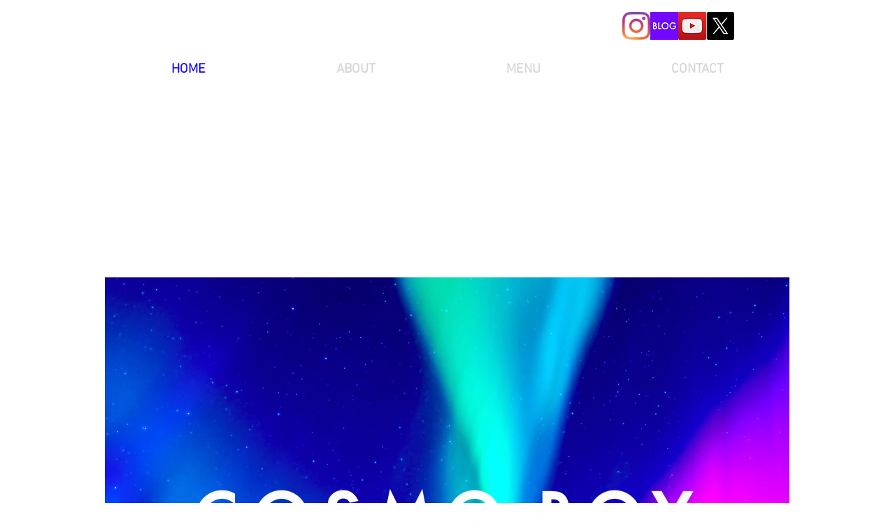

--- FILE ---
content_type: text/css; charset=utf-8
request_url: https://www.cosmoboy13.com/_serverless/pro-gallery-native-layout-fixer/layoutCssNative?id=comp-m4l44zh5_r_comp-lp9pu1jk&items=95560_218_218%7C94711_218_218%7C95267_218_218%7C95279_218_218%7C95450_218_218%7C95073_218_218%7C91563_218_218%7C92278_218_218%7C92391_218_218%7C91621_218_218%7C91595_218_218%7C94947_218_218%7C95536_218_218%7C95199_218_218%7C96596_218_218%7C96227_218_218%7C95169_218_218%7C95981_218_218%7C95305_218_218%7C97412_218_218&container=4563.015625_1142_299.984_720&options=controllers_layoutParams_structure_galleryRatio_method:%22MANUAL%22%7Ccontrollers_layoutParams_structure_galleryRatio_value:3%7ClayoutParams_structure_galleryLayout:2%7ClayoutParams_structure_scrollDirection:%22HORIZONTAL%22%7Ccontrollers_layoutParams_structure_imageWidth_method:%22FIXED%22%7Ccontrollers_layoutParams_structure_numberOfDisplayedItems:3%7ClayoutParams_structure_layoutOrientation:%22HORIZONTAL%22%7ClayoutParams_structure_itemSpacing:4%7ClayoutParams_structure_numberOfGridRows:1%7ClayoutParams_structure_numberOfColumns:3%7ClayoutParams_groups_density:0.3%7ClayoutParams_targetItemSize_value:21%7ClayoutParams_crop_method:%22FIT%22%7ClayoutParams_crop_ratios:1%7ClayoutParams_structure_responsiveMode:%22SET_ITEMS_PER_ROW%22%7ClayoutParams_thumbnails_alignment:%22BOTTOM%22%7ClayoutParams_thumbnails_size:120%7ClayoutParams_thumbnails_spacing:4%7Ccontrollers_layoutParams_thumbnails_marginToGallery:4%7ClayoutParams_navigationArrows_enable:true%7ClayoutParams_navigationArrows_size:20%7ClayoutParams_navigationArrows_position:%22ON_GALLERY%22%7ClayoutParams_navigationArrows_container_type:%22BOX%22%7ClayoutParams_navigationArrows_mouseCursorContainerMaxWidth:%22100%25%22%7ClayoutParams_navigationArrows_verticalAlignment:%22ITEM_CENTER%22%7ClayoutParams_navigationArrows_padding:25%7Ccontrollers_layoutParams_external_info_placement:%22BELOW%22%7Ccontrollers_layoutParams_external_info_SocialButtonsHorizontalAlignment:%22LEFT%22%7Ccontrollers_layoutParams_internal_info_SocialButtonsHorizontalAlignment:%22LEFT%22%7ClayoutParams_info_placement:%22OVERLAY%22%7Ccontrollers_layoutParams_info_allowTitle:true%7Ccontrollers_layoutParams_info_allowDescription:true%7Ccontrollers_layoutParams_info_allowTitleAndDescription:%22,controllers_layoutParams_info_allowTitle,controllers_layoutParams_info_allowDescription%22%7Ccontrollers_layoutParams_info_verticalPadding:0%7Ccontrollers_layoutParams_info_horizontalPadding:0%7Ccontrollers_layoutParams_info_verticalAlignment:%22CENTER%22%7Ccontrollers_layoutParams_info_horizontalAlignment:%22CENTER%22%7ClayoutParams_info_sizeUnits:%22PIXEL%22%7ClayoutParams_info_height:0%7Ccontrollers_layoutParams_info_width_pixel:200%7Ccontrollers_layoutParams_info_width_percent:50%7Ccontrollers_layoutParams_info_newInfo_external_enabled:true%7Ccontrollers_layoutParams_infoElementOptions_external_order:%22top,Title,Description,middle,bottom%22%7Ccontrollers_layoutParams_infoElementOptions_internal_order:%22top,Title,Description,middle,bottom%22%7Ccontrollers_layoutParams_infoElementOptions_external_enabled:%22%22%7Ccontrollers_layoutParams_infoElementOptions_internal_enabled:%22%22%7Ccontrollers_layoutParams_external_info_CustomButtonCustomButtonText:%22Click%20here%22%7Ccontrollers_layoutParams_internal_info_CustomButtonHorizontalAlignment:%22CENTER%22%7Ccontrollers_layoutParams_internal_info_CustomButtonCustomButtonText:%22Click%20here%22%7Ccontrollers_layoutParams_external_info_CustomButtonHorizontalAlignment:%22CENTER%22%7ClayoutParams_info_width:200%7ClayoutParams_structure_galleryRatio_value:0%7ClayoutParams_thumbnails_marginToGallery:4%7ClayoutParams_crop_enable:false%7ClayoutParams_targetItemSize_unit:%22SMART%22
body_size: 211
content:
#pro-gallery-comp-m4l44zh5_r_comp-lp9pu1jk .pro-gallery-parent-container{ width: 1142px !important; height: 300px !important; } #pro-gallery-comp-m4l44zh5_r_comp-lp9pu1jk [data-hook="item-container"][data-idx="0"].gallery-item-container{display: block !important;height: 299px !important;left: 0px !important;opacity: 1 !important;right: auto !important;top: 0px !important;transition: opacity .2s ease !important;width: 299px !important;} #pro-gallery-comp-m4l44zh5_r_comp-lp9pu1jk [data-hook="item-container"][data-idx="0"] .gallery-item-wrapper{width: 299px !important;height: 299px !important;margin: 0 !important;} #pro-gallery-comp-m4l44zh5_r_comp-lp9pu1jk [data-hook="item-container"][data-idx="0"] .gallery-item-content{width: 299px !important;height: 299px !important;margin: 0px 0px !important;opacity: 1 !important;} #pro-gallery-comp-m4l44zh5_r_comp-lp9pu1jk [data-hook="item-container"][data-idx="0"] .gallery-item-hover{width: 299px !important;height: 299px !important;opacity: 1 !important;} #pro-gallery-comp-m4l44zh5_r_comp-lp9pu1jk [data-hook="item-container"][data-idx="0"] .item-hover-flex-container{width: 299px !important;height: 299px !important;margin: 0px 0px !important;opacity: 1 !important;} #pro-gallery-comp-m4l44zh5_r_comp-lp9pu1jk [data-hook="item-container"][data-idx="0"] .gallery-item-wrapper img:not(.magnified-item-preload){width: 100% !important;height: 100% !important;opacity: 1 !important;} #pro-gallery-comp-m4l44zh5_r_comp-lp9pu1jk [data-hook="item-container"][data-idx="1"].gallery-item-container{display: block !important;height: 299px !important;left: 303px !important;opacity: 1 !important;right: auto !important;top: 0px !important;transition: opacity .2s ease !important;width: 299px !important;} #pro-gallery-comp-m4l44zh5_r_comp-lp9pu1jk [data-hook="item-container"][data-idx="1"] .gallery-item-wrapper{width: 299px !important;height: 299px !important;margin: 0 !important;} #pro-gallery-comp-m4l44zh5_r_comp-lp9pu1jk [data-hook="item-container"][data-idx="1"] .gallery-item-content{width: 299px !important;height: 299px !important;margin: 0px 0px !important;opacity: 1 !important;} #pro-gallery-comp-m4l44zh5_r_comp-lp9pu1jk [data-hook="item-container"][data-idx="1"] .gallery-item-hover{width: 299px !important;height: 299px !important;opacity: 1 !important;} #pro-gallery-comp-m4l44zh5_r_comp-lp9pu1jk [data-hook="item-container"][data-idx="1"] .item-hover-flex-container{width: 299px !important;height: 299px !important;margin: 0px 0px !important;opacity: 1 !important;} #pro-gallery-comp-m4l44zh5_r_comp-lp9pu1jk [data-hook="item-container"][data-idx="1"] .gallery-item-wrapper img:not(.magnified-item-preload){width: 100% !important;height: 100% !important;opacity: 1 !important;} #pro-gallery-comp-m4l44zh5_r_comp-lp9pu1jk [data-hook="item-container"][data-idx="2"].gallery-item-container{display: block !important;height: 299px !important;left: 606px !important;opacity: 1 !important;right: auto !important;top: 0px !important;transition: opacity .2s ease !important;width: 299px !important;} #pro-gallery-comp-m4l44zh5_r_comp-lp9pu1jk [data-hook="item-container"][data-idx="2"] .gallery-item-wrapper{width: 299px !important;height: 299px !important;margin: 0 !important;} #pro-gallery-comp-m4l44zh5_r_comp-lp9pu1jk [data-hook="item-container"][data-idx="2"] .gallery-item-content{width: 299px !important;height: 299px !important;margin: 0px 0px !important;opacity: 1 !important;} #pro-gallery-comp-m4l44zh5_r_comp-lp9pu1jk [data-hook="item-container"][data-idx="2"] .gallery-item-hover{width: 299px !important;height: 299px !important;opacity: 1 !important;} #pro-gallery-comp-m4l44zh5_r_comp-lp9pu1jk [data-hook="item-container"][data-idx="2"] .item-hover-flex-container{width: 299px !important;height: 299px !important;margin: 0px 0px !important;opacity: 1 !important;} #pro-gallery-comp-m4l44zh5_r_comp-lp9pu1jk [data-hook="item-container"][data-idx="2"] .gallery-item-wrapper img:not(.magnified-item-preload){width: 100% !important;height: 100% !important;opacity: 1 !important;} #pro-gallery-comp-m4l44zh5_r_comp-lp9pu1jk [data-hook="item-container"][data-idx="3"]{display: none !important;} #pro-gallery-comp-m4l44zh5_r_comp-lp9pu1jk [data-hook="item-container"][data-idx="4"]{display: none !important;} #pro-gallery-comp-m4l44zh5_r_comp-lp9pu1jk [data-hook="item-container"][data-idx="5"]{display: none !important;} #pro-gallery-comp-m4l44zh5_r_comp-lp9pu1jk [data-hook="item-container"][data-idx="6"]{display: none !important;} #pro-gallery-comp-m4l44zh5_r_comp-lp9pu1jk [data-hook="item-container"][data-idx="7"]{display: none !important;} #pro-gallery-comp-m4l44zh5_r_comp-lp9pu1jk [data-hook="item-container"][data-idx="8"]{display: none !important;} #pro-gallery-comp-m4l44zh5_r_comp-lp9pu1jk [data-hook="item-container"][data-idx="9"]{display: none !important;} #pro-gallery-comp-m4l44zh5_r_comp-lp9pu1jk [data-hook="item-container"][data-idx="10"]{display: none !important;} #pro-gallery-comp-m4l44zh5_r_comp-lp9pu1jk [data-hook="item-container"][data-idx="11"]{display: none !important;} #pro-gallery-comp-m4l44zh5_r_comp-lp9pu1jk [data-hook="item-container"][data-idx="12"]{display: none !important;} #pro-gallery-comp-m4l44zh5_r_comp-lp9pu1jk [data-hook="item-container"][data-idx="13"]{display: none !important;} #pro-gallery-comp-m4l44zh5_r_comp-lp9pu1jk [data-hook="item-container"][data-idx="14"]{display: none !important;} #pro-gallery-comp-m4l44zh5_r_comp-lp9pu1jk [data-hook="item-container"][data-idx="15"]{display: none !important;} #pro-gallery-comp-m4l44zh5_r_comp-lp9pu1jk [data-hook="item-container"][data-idx="16"]{display: none !important;} #pro-gallery-comp-m4l44zh5_r_comp-lp9pu1jk [data-hook="item-container"][data-idx="17"]{display: none !important;} #pro-gallery-comp-m4l44zh5_r_comp-lp9pu1jk [data-hook="item-container"][data-idx="18"]{display: none !important;} #pro-gallery-comp-m4l44zh5_r_comp-lp9pu1jk [data-hook="item-container"][data-idx="19"]{display: none !important;} #pro-gallery-comp-m4l44zh5_r_comp-lp9pu1jk .group-view-0{--group-top: 0px !important;--group-left: 0px !important;--group-width: 303px !important;--group-right: auto !important;} #pro-gallery-comp-m4l44zh5_r_comp-lp9pu1jk .group-view-1{--group-top: 0px !important;--group-left: 303px !important;--group-width: 303px !important;--group-right: auto !important;} #pro-gallery-comp-m4l44zh5_r_comp-lp9pu1jk .group-view-2{--group-top: 0px !important;--group-left: 606px !important;--group-width: 303px !important;--group-right: auto !important;} #pro-gallery-comp-m4l44zh5_r_comp-lp9pu1jk .group-view-3{--group-top: 0px !important;--group-left: 909px !important;--group-width: 303px !important;--group-right: auto !important;} #pro-gallery-comp-m4l44zh5_r_comp-lp9pu1jk .group-view-4{--group-top: 0px !important;--group-left: 1212px !important;--group-width: 303px !important;--group-right: auto !important;} #pro-gallery-comp-m4l44zh5_r_comp-lp9pu1jk .group-view-5{--group-top: 0px !important;--group-left: 1515px !important;--group-width: 303px !important;--group-right: auto !important;} #pro-gallery-comp-m4l44zh5_r_comp-lp9pu1jk .group-view-6{--group-top: 0px !important;--group-left: 1818px !important;--group-width: 303px !important;--group-right: auto !important;} #pro-gallery-comp-m4l44zh5_r_comp-lp9pu1jk .group-view-7{--group-top: 0px !important;--group-left: 2121px !important;--group-width: 303px !important;--group-right: auto !important;} #pro-gallery-comp-m4l44zh5_r_comp-lp9pu1jk .group-view-8{--group-top: 0px !important;--group-left: 2424px !important;--group-width: 303px !important;--group-right: auto !important;} #pro-gallery-comp-m4l44zh5_r_comp-lp9pu1jk .group-view-9{--group-top: 0px !important;--group-left: 2727px !important;--group-width: 303px !important;--group-right: auto !important;} #pro-gallery-comp-m4l44zh5_r_comp-lp9pu1jk .group-view-10{--group-top: 0px !important;--group-left: 3030px !important;--group-width: 303px !important;--group-right: auto !important;} #pro-gallery-comp-m4l44zh5_r_comp-lp9pu1jk .group-view-11{--group-top: 0px !important;--group-left: 3333px !important;--group-width: 303px !important;--group-right: auto !important;} #pro-gallery-comp-m4l44zh5_r_comp-lp9pu1jk .group-view-12{--group-top: 0px !important;--group-left: 3636px !important;--group-width: 303px !important;--group-right: auto !important;} #pro-gallery-comp-m4l44zh5_r_comp-lp9pu1jk .group-view-13{--group-top: 0px !important;--group-left: 3939px !important;--group-width: 303px !important;--group-right: auto !important;} #pro-gallery-comp-m4l44zh5_r_comp-lp9pu1jk .group-view-14{--group-top: 0px !important;--group-left: 4242px !important;--group-width: 303px !important;--group-right: auto !important;} #pro-gallery-comp-m4l44zh5_r_comp-lp9pu1jk .group-view-15{--group-top: 0px !important;--group-left: 4545px !important;--group-width: 303px !important;--group-right: auto !important;} #pro-gallery-comp-m4l44zh5_r_comp-lp9pu1jk .group-view-16{--group-top: 0px !important;--group-left: 4848px !important;--group-width: 303px !important;--group-right: auto !important;} #pro-gallery-comp-m4l44zh5_r_comp-lp9pu1jk .group-view-17{--group-top: 0px !important;--group-left: 5151px !important;--group-width: 303px !important;--group-right: auto !important;} #pro-gallery-comp-m4l44zh5_r_comp-lp9pu1jk .group-view-18{--group-top: 0px !important;--group-left: 5454px !important;--group-width: 303px !important;--group-right: auto !important;} #pro-gallery-comp-m4l44zh5_r_comp-lp9pu1jk .group-view-19{--group-top: 0px !important;--group-left: 5757px !important;--group-width: 303px !important;--group-right: auto !important;} #pro-gallery-comp-m4l44zh5_r_comp-lp9pu1jk {height:300px !important;}#pro-gallery-comp-m4l44zh5_r_comp-lp9pu1jk {height:300px !important; width:1142px !important;}#pro-gallery-comp-m4l44zh5_r_comp-lp9pu1jk .pro-gallery-margin-container {height:300px !important;}#pro-gallery-comp-m4l44zh5_r_comp-lp9pu1jk [data-hook="gallery-column"] {height:301px !important; width:1146px !important;}#pro-gallery-comp-m4l44zh5_r_comp-lp9pu1jk .one-row {height:301px !important; width:1146px !important;}#pro-gallery-comp-m4l44zh5_r_comp-lp9pu1jk .pro-gallery-parent-container {height:300px !important; width:1142px !important;}#pro-gallery-comp-m4l44zh5_r_comp-lp9pu1jk .thumbnails-gallery {display: none !important;}#pro-gallery-comp-m4l44zh5_r_comp-lp9pu1jk .pro-gallery-prerender{height:300px !important;}#comp-m4l44zh5_r_comp-lp9pu1jk .pro-gallery-wix-wrapper { display: block !important; }